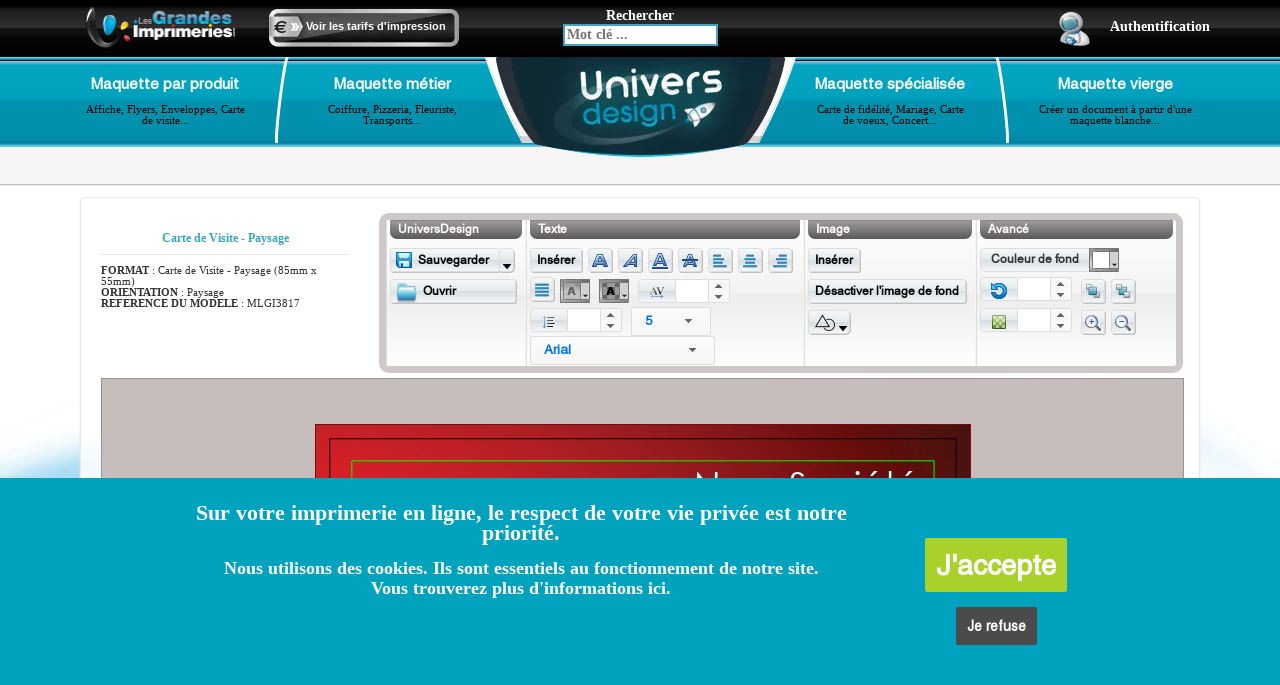

--- FILE ---
content_type: text/html; charset=UTF-8
request_url: https://www.lesgrandesimprimeries.com/gabarit/exemple-carte-de-visite-texture-compact-consistance/3817
body_size: 13048
content:
<!DOCTYPE html>
<html>
    <head>  
		<meta http-equiv="Content-Type" content="application/xhtml+xml; charset=UTF-8" />


<link href="https://i1.lesgrandesimprimeries.com/assets/img2-webp/ud/ud_context/favicon-fusee.webp" rel="icon" type="image/png" />





	<link href="https://s1.lesgrandesimprimeries.com/assets/css/styles-webp-5-1768244430.css" rel="stylesheet" type="text/css" media="all"/>




<script type="text/javascript">
	var constructHttpServer='https://www.lesgrandesimprimeries.com/';
	var constructHttpServerFull='https://www.lesgrandesimprimeries.com/imprimerie/';
</script>
		


<script type="text/javascript">
	
	var _loadingJSQueue = new Array();
	_loadingJSQueue['script'] = new Array();
	_loadingJSQueue['func'] = new Array();
	_loadingJSQueue['script_ext'] = new Array();
	_loadingJSQueue['func_ext'] = new Array();
</script>

		<title>Maquette et modèle à personnaliser MLGI3817</title>
		<meta name="description" content="Modèle à personnaliser MLGI3817 : imprimerie depliant 4 pages, carte danniversaire, invitation anniversaire, carte d'anniversaire" />
		<meta name="keywords" content="Univers Design, maquette en ligne, design, gabarit, carte de visite, flyer, enveloppe, lettre, style, création, graphique, image" />
		<meta name="viewport" content="width=device-width, initial-scale=1" />
        
                
		
    
    	
	<script type="text/javascript" src="https://s1.lesgrandesimprimeries.com/assets/js/functions-5-1768244426.js"></script>
	<link href="https://www.lesgrandesimprimeries.com/imprimerie/ud-drawing/css-font" rel="stylesheet" type="text/css" />
    

	</head>
    
    
    <body id="ud-context">
        
        <header>

            <div id="ud-search-toolsbar">

                <div class="container">

                    <div class="row">

                        <div class="col-xs-3 col-sm-4 col-lg-4">

                            <div class="col-md-6 col-xs-12">
                                <div id="logo-ud-wrapper">
                                    <div class="hidden-xs">
                                        <a href="https://www.lesgrandesimprimeries.com/"><img src="https://i1.lesgrandesimprimeries.com/assets/img2-webp/ud/ud_context/search/logo-lgi.webp" class="img-responsive" /></a>
                                    </div>
                                    <div class="hidden-sm hidden-md hidden-lg">
                                        <a href="https://www.lesgrandesimprimeries.com/"><img src="https://i1.lesgrandesimprimeries.com/assets/img2-webp/ud/ud_context/search/logo-lgi-light.webp" class="img-responsive" /></a>
                                    </div>
                                </div>
                            </div>

                            <div class="col-md-6 hidden-sm hidden-xs">
                                <div id="linkprice-wrapper">
                                    <a href="https://www.lesgrandesimprimeries.com/">Voir les tarifs d'impression</a>                            
                                </div>
                            </div>

                        </div>

                        <div class="col-xs-6 col-sm-4 col-lg-4" id="ud-search-formwrapper">
                            
                            <div id="ud-search-form">
                            
                                <span class="hidden-xs"> Rechercher </span>

                                <form action="https://www.lesgrandesimprimeries.com/imprimerie/exemple-maquette-modele-graphique-en-ligne-a-personnaliser/recherche" method="post">
                                    <div id="ud-search-header-input-keyword">
                                        <input type="text" class="my-search-header-formulaire-loupe" id="mots_cles" name="k__des_key_texte__like1" placeholder="Mot clé ..." />
                                    </div>
                                    <div id="my-search-header-input-keyword-autocompletion"></div>
                                </form> 
                                
                            </div>

                        </div>

                        <div class="col-xs-3 col-sm-4 col-lg-4" id="ud-search-espaceclientwrapper">
                            
							
								
																	<a href="https://www.lesgrandesimprimeries.com/imprimerie/maquette-en-ligne/connexion">
										<img src="https://i1.lesgrandesimprimeries.com/assets/img2-webp/ud/ud_context/search/picto-espace-client.webp" class="img-responsive" /><span class="hidden-xs">Authentification</span>
									</a>
															
                           

                        </div>

                    </div>

                </div>

            </div>

            <div id="ud-search-menu">

                <div class="container">

                    <div class="col-md-2 col-xs-3 ud-search-menu-boutton-wrapper" id="ud-search-wrapper-1">
                        
                        <div class="ud-search-menu-boutton">
                        
                            <a href="#" data-toggle="modal" data-target="#bs-modal-product">
                                <span class="ud-search-menu-title">Maquette par produit</span>
                                <br />
                                <span class="ud-search-menu-description hidden-xs hidden-sm">Affiche, Flyers, Enveloppes, Carte de visite...</span>
                            </a>
                            
                        </div>
                                
                        
                        <div class="modal fade" id="bs-modal-product" tabindex="-1" role="dialog" aria-labelledby="myModalProduct">
                            <div class="modal-dialog" role="document">
                                <div class="modal-content">
                                    <div class="modal-header">
                                      <button type="button" class="close" data-dismiss="modal" aria-label="Close"><span aria-hidden="true">&times;</span></button>
                                      <h4 class="modal-title" id="myModalLabel"> Maquette par produit</h4>
                                    </div>
                                    <div class="modal-body">                                   
                                        <ul class="searchnav-lvl2 searchnav-lvl2-format">
	<li class="searchnav-fleche-haut"><div class="fleche-haut">&nbsp;</div></li>
			<li>
			<p>
                <a href="https://www.lesgrandesimprimeries.com/modele-affiche-a-personnaliser">Affiche</a> <em>(15058)</em>
			</p>
			
			<ul class="searchnav-lvl3">
									<li>
						<span>
							<a href="https://www.lesgrandesimprimeries.com/modele-affiche-a0-84-1-x-118-9-cm-a-personnaliser">Affiche A0 - 84,1 x 118,9 cm</a> <em>(2491)</em>
						</span>
					</li>
									<li>
						<span>
							<a href="https://www.lesgrandesimprimeries.com/modele-affiche-a1-59-4-x-84-1-cm-a-personnaliser">Affiche A1 - 59,4 x 84,1 cm</a> <em>(2501)</em>
						</span>
					</li>
									<li>
						<span>
							<a href="https://www.lesgrandesimprimeries.com/modele-affiche-a2-42-x-59-4-cm-a-personnaliser">Affiche A2 - 42 x 59,4 cm</a> <em>(2506)</em>
						</span>
					</li>
									<li>
						<span>
							<a href="https://www.lesgrandesimprimeries.com/modele-affiche-a3-29-7-x-42-cm-a-personnaliser">Affiche A3 - 29,7 x 42 cm</a> <em>(2578)</em>
						</span>
					</li>
									<li>
						<span>
							<a href="https://www.lesgrandesimprimeries.com/modele-affiche-b1-70-x-100-cm-a-personnaliser">Affiche B1 - 70 x 100 cm</a> <em>(2490)</em>
						</span>
					</li>
									<li>
						<span>
							<a href="https://www.lesgrandesimprimeries.com/modele-affiche-b2-50-x-70-cm-a-personnaliser">Affiche B2 - 50 x 70 cm</a> <em>(2492)</em>
						</span>
					</li>
				
			</ul>
		</li>
			<li>
			<p>
                <a href="https://www.lesgrandesimprimeries.com/modele-carte-de-correspondance-a-personnaliser">Carte de correspondance</a> <em>(1619)</em>
			</p>
			
			<ul class="searchnav-lvl3">
									<li>
						<span>
							<a href="https://www.lesgrandesimprimeries.com/modele-carte-message-10-x-21-cm-a-personnaliser">Carte message - 10 x 21 cm</a> <em>(1619)</em>
						</span>
					</li>
				
			</ul>
		</li>
			<li>
			<p>
                <a href="https://www.lesgrandesimprimeries.com/modele-carte-de-visite-a-personnaliser">Carte de visite</a> <em>(6140)</em>
			</p>
			
			<ul class="searchnav-lvl3">
									<li>
						<span>
							<a href="https://www.lesgrandesimprimeries.com/modele-de-carte-de-visite-gratuit-a-personnaliser">Carte de Visite 8,5 x 5,5 cm</a> <em>(3157)</em>
						</span>
					</li>
									<li>
						<span>
							<a href="https://www.lesgrandesimprimeries.com/modele-carte-de-visite-double-a-personnaliser">Carte de Visite double</a> <em>(2983)</em>
						</span>
					</li>
				
			</ul>
		</li>
			<li>
			<p>
                <a href="https://www.lesgrandesimprimeries.com/modele-depliant-2-volets-4-pages-a-personnaliser-gratuitement-en-ligne">Dépliant 2 volets (4 pages)</a> <em>(14680)</em>
			</p>
			
			<ul class="searchnav-lvl3">
									<li>
						<span>
							<a href="https://www.lesgrandesimprimeries.com/modele-depliant-4-pages-a4-21-x-29-7-cm-ferme-a-personnaliser">Dépliant 4 pages A4 - 21 x 29,7 cm fermé</a> <em>(2244)</em>
						</span>
					</li>
									<li>
						<span>
							<a href="https://www.lesgrandesimprimeries.com/modele-depliant-4-pages-a5-14-8-x-21-cm-ferme-a-personnaliser">Dépliant 4 pages A5 - 14,8 x 21 cm fermé</a> <em>(2616)</em>
						</span>
					</li>
									<li>
						<span>
							<a href="https://www.lesgrandesimprimeries.com/modele-depliant-4-pages-a6-10-5-x-14-8-cm-ferme-a-personnaliser">Dépliant 4 pages A6 - 10,5 x 14,8 cm fermé</a> <em>(2694)</em>
						</span>
					</li>
									<li>
						<span>
							<a href="https://www.lesgrandesimprimeries.com/modele-depliant-4-pages-carre-12-x-12cm-ferme-a-personnaliser">Dépliant 4 pages Carré 12 x 12cm fermé</a> <em>(1840)</em>
						</span>
					</li>
									<li>
						<span>
							<a href="https://www.lesgrandesimprimeries.com/modele-depliant-4-pages-carre-14-8-x-14-8-cm-ferme-a-personnaliser">Dépliant 4 pages Carré 14,8 x 14,8 cm fermé</a> <em>(1830)</em>
						</span>
					</li>
									<li>
						<span>
							<a href="https://www.lesgrandesimprimeries.com/modele-depliant-4-pages-dl-10-x-21-cm-ferme-a-personnaliser">Dépliant 4 pages DL - 10 x 21 cm fermé</a> <em>(3456)</em>
						</span>
					</li>
				
			</ul>
		</li>
			<li>
			<p>
                <a href="https://www.lesgrandesimprimeries.com/modele-depliant-plaquette-3-volets-6-pages-a-personnaliser">Dépliant 3 volets (6 pages)</a> <em>(2704)</em>
			</p>
			
			<ul class="searchnav-lvl3">
									<li>
						<span>
							<a href="https://www.lesgrandesimprimeries.com/modele-depliant-6-pages-a4-21-x-29-7-cm-ferme-a-personnaliser">Dépliant 6 pages A4 - 21 x 29,7 cm fermé</a> <em>(0)</em>
						</span>
					</li>
									<li>
						<span>
							<a href="https://www.lesgrandesimprimeries.com/modele-depliant-6-pages-a5-14-8-x-21-cm-ferme-a-personnaliser">Dépliant 6 pages A5 - 14,8 x 21 cm fermé</a> <em>(0)</em>
						</span>
					</li>
									<li>
						<span>
							<a href="https://www.lesgrandesimprimeries.com/modele-depliant-6-pages-a6-10-5-x-14-8-cm-ferm-a-personnaliser">Dépliant 6 pages A6 - 10,5 x 14,8 cm ferm</a> <em>(0)</em>
						</span>
					</li>
									<li>
						<span>
							<a href="https://www.lesgrandesimprimeries.com/modele-depliant-6-pages-dl-10-x-21-cm-ferme-a-personnaliser">Dépliant 6p A4 ouvert pli roulé DL 10x21 cm fermé</a> <em>(2704)</em>
						</span>
					</li>
				
			</ul>
		</li>
			<li>
			<p>
                <a href="https://www.lesgrandesimprimeries.com/modele-depliant-4-volets--8-pages--a-personnaliser">Dépliant 4 volets (8 pages)</a> <em>(6324)</em>
			</p>
			
			<ul class="searchnav-lvl3">
									<li>
						<span>
							<a href="https://www.lesgrandesimprimeries.com/modele-depliant-8-pages-a5-14-8-x-21-cm-ferme-a-personnaliser">Dépliant 8 pages A5 - 14,8 x 21 cm fermé</a> <em>(2108)</em>
						</span>
					</li>
									<li>
						<span>
							<a href="https://www.lesgrandesimprimeries.com/modele-depliant-8-pages-a6-10-5-x-14-8-cm-ferme-a-personnaliser">Dépliant 8 pages A6 - 10,5 x 14,8 cm fermé</a> <em>(2108)</em>
						</span>
					</li>
									<li>
						<span>
							<a href="https://www.lesgrandesimprimeries.com/modele-depliant-8-pages-dl-10-x-21-cm-ferme-a-personnaliser">Dépliant 8 pages DL - 10 x 21 cm fermé</a> <em>(2108)</em>
						</span>
					</li>
				
			</ul>
		</li>
			<li>
			<p>
                <a href="https://www.lesgrandesimprimeries.com/modele-enveloppe-a-personnaliser">Enveloppe</a> <em>(1626)</em>
			</p>
			
			<ul class="searchnav-lvl3">
									<li>
						<span>
							<a href="https://www.lesgrandesimprimeries.com/modele-enveloppe-11-4-x-22-9-cm-a-personnaliser">Enveloppe 11,4 x 22,9 cm</a> <em>(1626)</em>
						</span>
					</li>
				
			</ul>
		</li>
			<li>
			<p>
                <a href="https://www.lesgrandesimprimeries.com/modele-flyers-a-personnaliser">Flyers</a> <em>(15337)</em>
			</p>
			
			<ul class="searchnav-lvl3">
									<li>
						<span>
							<a href="https://www.lesgrandesimprimeries.com/modele-flyer-a4-21-x-29-7cm-a-personnaliser">Flyer A4 - 21 x 29,7cm</a> <em>(2572)</em>
						</span>
					</li>
									<li>
						<span>
							<a href="https://www.lesgrandesimprimeries.com/modele-flyer-a5-14-8-x-21-cm-a-personnaliser">Flyer A5 - 14,8 x 21 cm</a> <em>(2936)</em>
						</span>
					</li>
									<li>
						<span>
							<a href="https://www.lesgrandesimprimeries.com/modele-flyer-a6-10-5-x-14-8-cm-a-personnaliser">Flyer A6 - 10,5 x 14,8 cm</a> <em>(3202)</em>
						</span>
					</li>
									<li>
						<span>
							<a href="https://www.lesgrandesimprimeries.com/modele-flyer-carre-12-ou-14-8-cm-a-personnaliser">Flyer Carré 12 ou 14,8 cm</a> <em>(3669)</em>
						</span>
					</li>
									<li>
						<span>
							<a href="https://www.lesgrandesimprimeries.com/modele-flyer-dl-10-x-21-cm-a-personnaliser">Flyer DL - 10 x 21 cm</a> <em>(2958)</em>
						</span>
					</li>
				
			</ul>
		</li>
			<li>
			<p>
                <a href="https://www.lesgrandesimprimeries.com/modele-pochettes-a-rabat-a-personnaliser">Pochette à rabat</a> <em>(5020)</em>
			</p>
			
			<ul class="searchnav-lvl3">
									<li>
						<span>
							<a href="https://www.lesgrandesimprimeries.com/modele-pochettes-a-rabat-a4-a-personnaliser">Pochettes à rabat A4</a> <em>(5020)</em>
						</span>
					</li>
				
			</ul>
		</li>
			<li>
			<p>
                <a href="https://www.lesgrandesimprimeries.com/modele-set-de-table-a-personnaliser">Set de Table</a> <em>(1133)</em>
			</p>
			
			<ul class="searchnav-lvl3">
									<li>
						<span>
							<a href="https://www.lesgrandesimprimeries.com/modele-set-de-table--a3-29-7-x-42-cm-a-personnaliser">Set de Table  A3 - 29,7 x 42 cm</a> <em>(1133)</em>
						</span>
					</li>
				
			</ul>
		</li>
			<li>
			<p>
                <a href="https://www.lesgrandesimprimeries.com/modele-tete-de-lettre-a-personnaliser">Tête de lettre</a> <em>(1599)</em>
			</p>
			
			<ul class="searchnav-lvl3">
									<li>
						<span>
							<a href="https://www.lesgrandesimprimeries.com/modele-tete-de-lettre-a4-21-x-29-7-cm-a-personnaliser">Tête de lettre A4 - 21 x 29,7 cm</a> <em>(1599)</em>
						</span>
					</li>
				
			</ul>
		</li>
	
</ul>
                                    </div>
                                    <div class="modal-footer">
                                        <button type="button" class="btn btn-default" data-dismiss="modal">Fermer</button>
                                    </div>
                                </div>
                            </div>
                        </div>            
                                    
                    </div>

                    <div class="col-md-2 col-xs-3 ud-search-menu-boutton-wrapper" id="ud-search-wrapper-2">
                        
                        <div class="hidden-sm hidden-xs" id="ud-search-menu-sep-g">
                            <img src="https://i1.lesgrandesimprimeries.com/assets/img2-webp/ud/ud_context/search/sep_gauche.webp" />
                        </div>
                        
                        <div class="ud-search-menu-boutton">

                            <a href="#"  data-toggle="modal" data-target="#bs-modal-metier">
                                <span class="ud-search-menu-title">Maquette métier</span>
                                <br />
                                <span class="ud-search-menu-description hidden-xs hidden-sm">Coiffure, Pizzeria, Fleuriste, Transports...</span>
                            </a>
                            
                        </div>
                                
                        
                        <div class="modal fade" id="bs-modal-metier" tabindex="-2" role="dialog" aria-labelledby="myModalJob">
                            <div class="modal-dialog" role="document">
                                <div class="modal-content">
                                    <div class="modal-header">
                                      <button type="button" class="close" data-dismiss="modal" aria-label="Close"><span aria-hidden="true">&times;</span></button>
                                      <h4 class="modal-title" id="myModalLabel"> Maquette métier</h4>
                                    </div>
                                    <div class="modal-body">                       
                                        <ul class="searchnav-lvl2 searchnav-lvl2-metier">
	<li class="searchnav-fleche-haut"><div class="fleche-haut">&nbsp;</div></li>
			<li>
			<p>
                <a href="https://www.lesgrandesimprimeries.com/modele-maquette-pour-tous-metiers-a-personnaliser">- Maquette pour tous métiers -</a> <em>(51763)</em>
			</p>
			
					</li>
			<li>
			<p>
                <a href="https://www.lesgrandesimprimeries.com/modele-agence-de-recrutement-a-personnaliser">Agence de recrutement</a> <em>(134)</em>
			</p>
			
							<ul class="searchnav-lvl3">
											<li>
							<span>
                                <a href="https://www.lesgrandesimprimeries.com/modele-agence-de-placement-a-personnaliser">Agence de placement </a> <em>(46)</em>
							</span>
						</li>
					
				</ul>
					</li>
			<li>
			<p>
                <a href="https://www.lesgrandesimprimeries.com/modele-pour-commerce-alimentation-a-personnaliser">Alimentation : Autre</a> <em>(1379)</em>
			</p>
			
							<ul class="searchnav-lvl3">
											<li>
							<span>
                                <a href="https://www.lesgrandesimprimeries.com/modele-fromagerie-a-personnaliser">Fromagerie</a> <em>(79)</em>
							</span>
						</li>
											<li>
							<span>
                                <a href="https://www.lesgrandesimprimeries.com/modele-fruit-et-legume-a-personnaliser">Fruit & Légume</a> <em>(1)</em>
							</span>
						</li>
											<li>
							<span>
                                <a href="https://www.lesgrandesimprimeries.com/modele-poisson-et-crustace-a-personnaliser">Poisson & Crustacé</a> <em>(178)</em>
							</span>
						</li>
											<li>
							<span>
                                <a href="https://www.lesgrandesimprimeries.com/modele-poissonnerie-a-personnaliser">Poissonnerie</a> <em>(90)</em>
							</span>
						</li>
											<li>
							<span>
                                <a href="https://www.lesgrandesimprimeries.com/modele-traiteur-et-commerce-dalimentation-a-personnaliser">Traiteur & Commerce d'Alimentation</a> <em>(919)</em>
							</span>
						</li>
					
				</ul>
					</li>
			<li>
			<p>
                <a href="https://www.lesgrandesimprimeries.com/modele-boulangerie-patisserie-a-personnaliser">Alimentation : Boulangerie & patisserie</a> <em>(787)</em>
			</p>
			
							<ul class="searchnav-lvl3">
											<li>
							<span>
                                <a href="https://www.lesgrandesimprimeries.com/modele-boulangerie-et-patisserie-a-personnaliser">Boulangerie</a> <em>(665)</em>
							</span>
						</li>
											<li>
							<span>
                                <a href="https://www.lesgrandesimprimeries.com/modele-patisserie-a-personnaliser">Pâtisserie</a> <em>(607)</em>
							</span>
						</li>
					
				</ul>
					</li>
			<li>
			<p>
                <a href="https://www.lesgrandesimprimeries.com/modele-animaux-a-personnaliser">Animaux</a> <em>(1164)</em>
			</p>
			
							<ul class="searchnav-lvl3">
											<li>
							<span>
                                <a href="https://www.lesgrandesimprimeries.com/modele-animal-a-personnaliser">Animal</a> <em>(1161)</em>
							</span>
						</li>
											<li>
							<span>
                                <a href="https://www.lesgrandesimprimeries.com/modele-veterinaire-a-personnaliser">Vétérinaire</a> <em>(226)</em>
							</span>
						</li>
					
				</ul>
					</li>
			<li>
			<p>
                <a href="https://www.lesgrandesimprimeries.com/modele-arts-et-loisirs-a-personnaliser">Arts & Loisirs</a> <em>(1363)</em>
			</p>
			
							<ul class="searchnav-lvl3">
											<li>
							<span>
                                <a href="https://www.lesgrandesimprimeries.com/modele-camping-a-personnaliser">camping</a> <em>(4)</em>
							</span>
						</li>
											<li>
							<span>
                                <a href="https://www.lesgrandesimprimeries.com/modele-graphisme-a-personnaliser">Graphisme</a> <em>(207)</em>
							</span>
						</li>
											<li>
							<span>
                                <a href="https://www.lesgrandesimprimeries.com/modele-loisirs-a-personnaliser">Loisirs</a> <em>(87)</em>
							</span>
						</li>
											<li>
							<span>
                                <a href="https://www.lesgrandesimprimeries.com/modele-musee-a-personnaliser">Musée</a> <em>(11)</em>
							</span>
						</li>
											<li>
							<span>
                                <a href="https://www.lesgrandesimprimeries.com/modele-musique-a-personnaliser">Musique</a> <em>(931)</em>
							</span>
						</li>
											<li>
							<span>
                                <a href="https://www.lesgrandesimprimeries.com/modele-peinture-a-personnaliser">Peinture</a> <em>(63)</em>
							</span>
						</li>
											<li>
							<span>
                                <a href="https://www.lesgrandesimprimeries.com/modele-photographie-a-personnaliser">Photographie</a> <em>(45)</em>
							</span>
						</li>
											<li>
							<span>
                                <a href="https://www.lesgrandesimprimeries.com/modele-reception-et-animation-a-personnaliser">Réception & Animation</a> <em>(56)</em>
							</span>
						</li>
											<li>
							<span>
                                <a href="https://www.lesgrandesimprimeries.com/modele-sculpture-a-personnaliser">Sculpture</a> <em>(11)</em>
							</span>
						</li>
					
				</ul>
					</li>
			<li>
			<p>
                <a href="https://www.lesgrandesimprimeries.com/modele-beaute-et-detente-a-personnaliser">Beauté & Détente</a> <em>(2447)</em>
			</p>
			
							<ul class="searchnav-lvl3">
											<li>
							<span>
                                <a href="https://www.lesgrandesimprimeries.com/modele-centre-esthetique-a-personnaliser">centre esthétique </a> <em>(669)</em>
							</span>
						</li>
											<li>
							<span>
                                <a href="https://www.lesgrandesimprimeries.com/modele-cosmetique-a-personnaliser">Cosmétique</a> <em>(1156)</em>
							</span>
						</li>
											<li>
							<span>
                                <a href="https://www.lesgrandesimprimeries.com/modele-conseils-beaute-a-personnaliser">Institut de Beauté</a> <em>(2324)</em>
							</span>
						</li>
											<li>
							<span>
                                <a href="https://www.lesgrandesimprimeries.com/modele-massage-a-personnaliser">Masseur / Massage</a> <em>(49)</em>
							</span>
						</li>
											<li>
							<span>
                                <a href="https://www.lesgrandesimprimeries.com/modele-onglerie-a-personnaliser">onglerie</a> <em>(366)</em>
							</span>
						</li>
											<li>
							<span>
                                <a href="https://www.lesgrandesimprimeries.com/modele-maquette-coiffeur-salon-de-coiffure-a-personnaliser">Salon de Coiffure</a> <em>(2025)</em>
							</span>
						</li>
											<li>
							<span>
                                <a href="https://www.lesgrandesimprimeries.com/modele-soins-a-personnaliser">Soins</a> <em>(2285)</em>
							</span>
						</li>
											<li>
							<span>
                                <a href="https://www.lesgrandesimprimeries.com/modele-spa-et-thalasso-a-personnaliser">Spa & Thalasso</a> <em>(53)</em>
							</span>
						</li>
					
				</ul>
					</li>
			<li>
			<p>
                <a href="https://www.lesgrandesimprimeries.com/modele-carte-danniversaire-invitation-anniversaire-a-personnaliser">Carte d'anniversaire Invitation anniversaire</a> <em>(39)</em>
			</p>
			
					</li>
			<li>
			<p>
                <a href="https://www.lesgrandesimprimeries.com/modele-commerces-et-producteur-et-fabriquant-a-personnaliser">Commerces & Producteur & Fabriquant</a> <em>(1716)</em>
			</p>
			
							<ul class="searchnav-lvl3">
											<li>
							<span>
                                <a href="https://www.lesgrandesimprimeries.com/modele-bijouterie-a-personnaliser">Bijouterie</a> <em>(312)</em>
							</span>
						</li>
											<li>
							<span>
                                <a href="https://www.lesgrandesimprimeries.com/modele-fleuriste-et-jardinage-a-personnaliser">Fleuriste & Jardinage</a> <em>(855)</em>
							</span>
						</li>
											<li>
							<span>
                                <a href="https://www.lesgrandesimprimeries.com/modele-site-e-commerce-a-personnaliser">Site e-commerce</a> <em>(11)</em>
							</span>
						</li>
											<li>
							<span>
                                <a href="https://www.lesgrandesimprimeries.com/modele-vente-de-chaussures-a-personnaliser">Vente de chaussures</a> <em>(28)</em>
							</span>
						</li>
											<li>
							<span>
                                <a href="https://www.lesgrandesimprimeries.com/modele-vetements-et-accessoires-a-personnaliser">Vêtements & Accessoires</a> <em>(300)</em>
							</span>
						</li>
											<li>
							<span>
                                <a href="https://www.lesgrandesimprimeries.com/modele-vin-commerce-et-producteur-a-personnaliser">Vin Commerce et Producteur</a> <em>(296)</em>
							</span>
						</li>
					
				</ul>
					</li>
			<li>
			<p>
                <a href="https://www.lesgrandesimprimeries.com/modele-construction-et-renovation-a-personnaliser">Construction & Rénovation</a> <em>(1620)</em>
			</p>
			
							<ul class="searchnav-lvl3">
											<li>
							<span>
                                <a href="https://www.lesgrandesimprimeries.com/modele-amenagement-exterieur-a-personnaliser">Aménagement extérieur</a> <em>(4)</em>
							</span>
						</li>
											<li>
							<span>
                                <a href="https://www.lesgrandesimprimeries.com/modele-btp-a-personnaliser">BTP</a> <em>(23)</em>
							</span>
						</li>
											<li>
							<span>
                                <a href="https://www.lesgrandesimprimeries.com/modele-climatisation-et-chauffage-a-personnaliser">Climatisation & Chauffage</a> <em>(10)</em>
							</span>
						</li>
											<li>
							<span>
                                <a href="https://www.lesgrandesimprimeries.com/modele-construction-a-personnaliser">Construction</a> <em>(198)</em>
							</span>
						</li>
											<li>
							<span>
                                <a href="https://www.lesgrandesimprimeries.com/modele-energies-renouvelables-a-personnaliser">Energies renouvelables</a> <em>(18)</em>
							</span>
						</li>
											<li>
							<span>
                                <a href="https://www.lesgrandesimprimeries.com/modele-espaces-verts-a-personnaliser">Espaces verts</a> <em>(1010)</em>
							</span>
						</li>
											<li>
							<span>
                                <a href="https://www.lesgrandesimprimeries.com/modele-maconnerie-a-personnaliser">Maçonnerie</a> <em>(11)</em>
							</span>
						</li>
											<li>
							<span>
                                <a href="https://www.lesgrandesimprimeries.com/modele-menuiserie-a-personnaliser">Menuiserie</a> <em>(10)</em>
							</span>
						</li>
											<li>
							<span>
                                <a href="https://www.lesgrandesimprimeries.com/modele-peinture-en-batiment-a-personnaliser">Peinture en bâtiment</a> <em>(11)</em>
							</span>
						</li>
											<li>
							<span>
                                <a href="https://www.lesgrandesimprimeries.com/modele-plomberie-a-personnaliser">Plomberie</a> <em>(538)</em>
							</span>
						</li>
											<li>
							<span>
                                <a href="https://www.lesgrandesimprimeries.com/modele-sols-a-personnaliser">Sols</a> <em>(49)</em>
							</span>
						</li>
					
				</ul>
					</li>
			<li>
			<p>
                <a href="https://www.lesgrandesimprimeries.com/modele-evenementiel-a-personnaliser">Evènementiel</a> <em>(591)</em>
			</p>
			
					</li>
			<li>
			<p>
                <a href="https://www.lesgrandesimprimeries.com/modele-finance-a-personnaliser">Finance</a> <em>(5)</em>
			</p>
			
							<ul class="searchnav-lvl3">
											<li>
							<span>
                                <a href="https://www.lesgrandesimprimeries.com/modele-assurances-a-personnaliser">Assurances</a> <em>(5)</em>
							</span>
						</li>
											<li>
							<span>
                                <a href="https://www.lesgrandesimprimeries.com/modele-comptabilite-a-personnaliser">Comptabilité</a> <em>(5)</em>
							</span>
						</li>
											<li>
							<span>
                                <a href="https://www.lesgrandesimprimeries.com/modele-conseil-financier-a-personnaliser">Conseil financier</a> <em>(5)</em>
							</span>
						</li>
											<li>
							<span>
                                <a href="https://www.lesgrandesimprimeries.com/modele-credits-a-personnaliser">Crédits</a> <em>(5)</em>
							</span>
						</li>
					
				</ul>
					</li>
			<li>
			<p>
                <a href="https://www.lesgrandesimprimeries.com/modele-garage-a-personnaliser">Garage</a> <em>(264)</em>
			</p>
			
					</li>
			<li>
			<p>
                <a href="https://www.lesgrandesimprimeries.com/modele-immobilier-a-personnaliser">Immobilier</a> <em>(316)</em>
			</p>
			
							<ul class="searchnav-lvl3">
											<li>
							<span>
                                <a href="https://www.lesgrandesimprimeries.com/modele-agence-immobiliere-a-personnaliser">Agence immobilière</a> <em>(264)</em>
							</span>
						</li>
					
				</ul>
					</li>
			<li>
			<p>
                <a href="https://www.lesgrandesimprimeries.com/modele-informatique-a-personnaliser">Informatique</a> <em>(21849)</em>
			</p>
			
							<ul class="searchnav-lvl3">
											<li>
							<span>
                                <a href="https://www.lesgrandesimprimeries.com/modele-assistance-technique-a-personnaliser">Assistance technique</a> <em>(52)</em>
							</span>
						</li>
											<li>
							<span>
                                <a href="https://www.lesgrandesimprimeries.com/modele-reseaux-a-personnaliser">Réseaux</a> <em>(464)</em>
							</span>
						</li>
											<li>
							<span>
                                <a href="https://www.lesgrandesimprimeries.com/modele-telephonie-a-personnaliser">Téléphonie</a> <em>(256)</em>
							</span>
						</li>
											<li>
							<span>
                                <a href="https://www.lesgrandesimprimeries.com/modele-web-design-a-personnaliser">Web Design</a> <em>(21231)</em>
							</span>
						</li>
					
				</ul>
					</li>
			<li>
			<p>
                <a href="https://www.lesgrandesimprimeries.com/modele-justice-et-securite-a-personnaliser">Justice & Sécurité</a> <em>(34)</em>
			</p>
			
							<ul class="searchnav-lvl3">
											<li>
							<span>
                                <a href="https://www.lesgrandesimprimeries.com/modele-avocat-a-personnaliser">Avocat</a> <em>(23)</em>
							</span>
						</li>
											<li>
							<span>
                                <a href="https://www.lesgrandesimprimeries.com/modele-notaire-a-personnaliser">Notaire</a> <em>(23)</em>
							</span>
						</li>
											<li>
							<span>
                                <a href="https://www.lesgrandesimprimeries.com/modele-securite-a-personnaliser">Sécurité</a> <em>(11)</em>
							</span>
						</li>
					
				</ul>
					</li>
			<li>
			<p>
                <a href="https://www.lesgrandesimprimeries.com/modele-maison-a-personnaliser">Maison</a> <em>(88)</em>
			</p>
			
							<ul class="searchnav-lvl3">
											<li>
							<span>
                                <a href="https://www.lesgrandesimprimeries.com/modele-electricien-a-personnaliser">Electricien</a> <em>(4)</em>
							</span>
						</li>
											<li>
							<span>
                                <a href="https://www.lesgrandesimprimeries.com/modele-peinture-et-papier-peint-a-personnaliser">Peinture & Papier peint</a> <em>(11)</em>
							</span>
						</li>
					
				</ul>
					</li>
			<li>
			<p>
                <a href="https://www.lesgrandesimprimeries.com/modele-naissance-et-heureux-evenements-et-mariage-a-personnaliser">Naissance & Heureux évènements et Mariage</a> <em>(4429)</em>
			</p>
			
					</li>
			<li>
			<p>
                <a href="https://www.lesgrandesimprimeries.com/modele-nature-a-personnaliser">Nature</a> <em>(5584)</em>
			</p>
			
							<ul class="searchnav-lvl3">
											<li>
							<span>
                                <a href="https://www.lesgrandesimprimeries.com/modele-agriculture-a-personnaliser">Agriculture</a> <em>(184)</em>
							</span>
						</li>
											<li>
							<span>
                                <a href="https://www.lesgrandesimprimeries.com/modele-paysage-a-personnaliser">Paysage</a> <em>(676)</em>
							</span>
						</li>
					
				</ul>
					</li>
			<li>
			<p>
                <a href="https://www.lesgrandesimprimeries.com/modele-restauration-et-boisson-a-personnaliser">Restaurant & Café</a> <em>(3619)</em>
			</p>
			
							<ul class="searchnav-lvl3">
											<li>
							<span>
                                <a href="https://www.lesgrandesimprimeries.com/modele-bar-et-cafe-et-pub-a-personnaliser">Bar & Café & Pub</a> <em>(760)</em>
							</span>
						</li>
											<li>
							<span>
                                <a href="https://www.lesgrandesimprimeries.com/modele-creperie-et-glacier-a-personnaliser">Crêperie & Glacier</a> <em>(25)</em>
							</span>
						</li>
											<li>
							<span>
                                <a href="https://www.lesgrandesimprimeries.com/modele-discotheque-et-night-club-a-personnaliser">Discothèque et Night Club</a> <em>(660)</em>
							</span>
						</li>
											<li>
							<span>
                                <a href="https://www.lesgrandesimprimeries.com/modele-metiers-de-la-cuisine-a-personnaliser">Métiers de la cuisine</a> <em>(943)</em>
							</span>
						</li>
											<li>
							<span>
                                <a href="https://www.lesgrandesimprimeries.com/modele-pizzeria-et-restaurant-italien-a-personnaliser">Pizzeria & Restaurant Italien</a> <em>(759)</em>
							</span>
						</li>
											<li>
							<span>
                                <a href="https://www.lesgrandesimprimeries.com/modele-restaurants-francais-a-personnaliser">Restaurant</a> <em>(1564)</em>
							</span>
						</li>
											<li>
							<span>
                                <a href="https://www.lesgrandesimprimeries.com/modele-restaurant-du-monde-a-personnaliser">Restaurant du Monde</a> <em>(1418)</em>
							</span>
						</li>
											<li>
							<span>
                                <a href="https://www.lesgrandesimprimeries.com/modele-sandwicherie-et-fast-food-a-personnaliser">Sandwicherie & Fast-food</a> <em>(279)</em>
							</span>
						</li>
					
				</ul>
					</li>
			<li>
			<p>
                <a href="https://www.lesgrandesimprimeries.com/modele-sante-a-personnaliser">Santé</a> <em>(2128)</em>
			</p>
			
							<ul class="searchnav-lvl3">
											<li>
							<span>
                                <a href="https://www.lesgrandesimprimeries.com/modele-chirurgien-a-personnaliser">Chirurgien</a> <em>(218)</em>
							</span>
						</li>
											<li>
							<span>
                                <a href="https://www.lesgrandesimprimeries.com/modele-dentiste-a-personnaliser">Dentiste</a> <em>(605)</em>
							</span>
						</li>
											<li>
							<span>
                                <a href="https://www.lesgrandesimprimeries.com/modele-infirmier-infirmiere-a-personnaliser">Infirmier / Infirmière</a> <em>(679)</em>
							</span>
						</li>
											<li>
							<span>
                                <a href="https://www.lesgrandesimprimeries.com/modele-kinesitherapeute-a-personnaliser">Kinésithérapeute</a> <em>(23)</em>
							</span>
						</li>
											<li>
							<span>
                                <a href="https://www.lesgrandesimprimeries.com/modele-materiel-de-sante-a-personnaliser">Matériel de santé</a> <em>(438)</em>
							</span>
						</li>
											<li>
							<span>
                                <a href="https://www.lesgrandesimprimeries.com/modele-medecin-a-personnaliser">Médecin</a> <em>(1370)</em>
							</span>
						</li>
											<li>
							<span>
                                <a href="https://www.lesgrandesimprimeries.com/modele-medecine-douce-a-personnaliser">Médecine douce</a> <em>(47)</em>
							</span>
						</li>
											<li>
							<span>
                                <a href="https://www.lesgrandesimprimeries.com/modele-metiers-de-la-sante-a-personnaliser">Métiers de la santé</a> <em>(943)</em>
							</span>
						</li>
											<li>
							<span>
                                <a href="https://www.lesgrandesimprimeries.com/modele-opticien-a-personnaliser">Opticien</a> <em>(39)</em>
							</span>
						</li>
											<li>
							<span>
                                <a href="https://www.lesgrandesimprimeries.com/modele-ostheopathe-a-personnaliser">osthéopathe</a> <em>(24)</em>
							</span>
						</li>
											<li>
							<span>
                                <a href="https://www.lesgrandesimprimeries.com/modele-pharmacie-a-personnaliser">Pharmacie</a> <em>(42)</em>
							</span>
						</li>
					
				</ul>
					</li>
			<li>
			<p>
                <a href="https://www.lesgrandesimprimeries.com/modele-sports-a-personnaliser">Sports</a> <em>(996)</em>
			</p>
			
							<ul class="searchnav-lvl3">
											<li>
							<span>
                                <a href="https://www.lesgrandesimprimeries.com/modele-canoe-kayak-rafting-a-personnaliser">Canoe-kayak/ rafting</a> <em>(44)</em>
							</span>
						</li>
											<li>
							<span>
                                <a href="https://www.lesgrandesimprimeries.com/modele-chasse-et-peche-a-personnaliser">Chasse & Pêche</a> <em>(400)</em>
							</span>
						</li>
											<li>
							<span>
                                <a href="https://www.lesgrandesimprimeries.com/modele-danse-a-personnaliser">Danse</a> <em>(8)</em>
							</span>
						</li>
											<li>
							<span>
                                <a href="https://www.lesgrandesimprimeries.com/modele-plongee-a-personnaliser">Plongée </a> <em>(643)</em>
							</span>
						</li>
											<li>
							<span>
                                <a href="https://www.lesgrandesimprimeries.com/modele-sport-a-personnaliser">Sport</a> <em>(189)</em>
							</span>
						</li>
											<li>
							<span>
                                <a href="https://www.lesgrandesimprimeries.com/modele-tennis-a-personnaliser">Tennis</a> <em>(3)</em>
							</span>
						</li>
					
				</ul>
					</li>
			<li>
			<p>
                <a href="https://www.lesgrandesimprimeries.com/modele-transports-a-personnaliser">Transports</a> <em>(49)</em>
			</p>
			
							<ul class="searchnav-lvl3">
											<li>
							<span>
                                <a href="https://www.lesgrandesimprimeries.com/modele-avion-a-personnaliser">Avion</a> <em>(33)</em>
							</span>
						</li>
											<li>
							<span>
                                <a href="https://www.lesgrandesimprimeries.com/modele-voiture-a-personnaliser">Voiture</a> <em>(16)</em>
							</span>
						</li>
					
				</ul>
					</li>
			<li>
			<p>
                <a href="https://www.lesgrandesimprimeries.com/modele-voyages-a-personnaliser">Voyages</a> <em>(929)</em>
			</p>
			
							<ul class="searchnav-lvl3">
											<li>
							<span>
                                <a href="https://www.lesgrandesimprimeries.com/modele-sejours-a-personnaliser">Séjours</a> <em>(516)</em>
							</span>
						</li>
											<li>
							<span>
                                <a href="https://www.lesgrandesimprimeries.com/modele-tourisme-a-personnaliser">Tourisme </a> <em>(693)</em>
							</span>
						</li>
											<li>
							<span>
                                <a href="https://www.lesgrandesimprimeries.com/modele-visites-a-personnaliser">Visites</a> <em>(67)</em>
							</span>
						</li>
											<li>
							<span>
                                <a href="https://www.lesgrandesimprimeries.com/modele-voyagistes-a-personnaliser">Voyagistes</a> <em>(300)</em>
							</span>
						</li>
					
				</ul>
					</li>
	
	<li>
		<p>
			<a href="https://www.lesgrandesimprimeries.com/modele-maquette-pour-tous-metiers-a-personnaliser">Votre domaine ou métier n'est pas présent ?<br />Découvrez nos superbes maquettes By UniversDesign</a>
		</p>
	</li>
</ul>
                                    </div>
                                    <div class="modal-footer">
                                        <button type="button" class="btn btn-default" data-dismiss="modal">Fermer</button>
                                    </div>
                                </div>
                            </div>
                        </div>            
                        
                    </div>

                    <div class="col-md-4 hidden-sm hidden-xs" id="ud-search-menu-logo-wrapper">
                        <a href="https://www.lesgrandesimprimeries.com/imprimerie/exemple-maquette-modele-graphique-en-ligne-a-personnaliser/recherche"><img src="https://i1.lesgrandesimprimeries.com/assets/img2-webp/ud/ud_context/search/logo-ud.webp" /></a>
                    </div>

                    <div class="col-md-2 col-xs-3 ud-search-menu-boutton-wrapper" id="ud-search-wrapper-3">
                    
                        <div class="ud-search-menu-boutton">
                        
                            <a href="#" data-toggle="modal" data-target="#bs-modal-even">
                                <span class="ud-search-menu-title">Maquette spécialisée</span>
                                <br />
                                <span class="ud-search-menu-description hidden-xs hidden-sm">Carte de fidélité, Mariage, Carte de voeux, Concert...</span>
                            </a>

                        </div>
                        
                        <div class="hidden-sm hidden-xs" id="ud-search-menu-sep-d">
                            <img src="https://i1.lesgrandesimprimeries.com/assets/img2-webp/ud/ud_context/search/sep_droit.webp" />
                        </div>
                        
                        
                        <div class="modal fade" id="bs-modal-even" tabindex="-3" role="dialog" aria-labelledby="myModalEven">
                            <div class="modal-dialog modal-md" role="document">
                                <div class="modal-content">
                                    <div class="modal-header">
                                      <button type="button" class="close" data-dismiss="modal" aria-label="Close"><span aria-hidden="true">&times;</span></button>
                                      <h4 class="modal-title" id="myModalLabel"> Maquette spécialisée</h4>
                                    </div>
                                    <div class="modal-body">                       
                                       <ul class="searchnav-lvl2 searchnav-lvl2-communication">
	<li class="searchnav-fleche-haut"><div class="fleche-haut">&nbsp;</div></li>
			<li>
			<p>
                <a href="https://www.lesgrandesimprimeries.com/modele-calendrier-bancaire-a-personnaliser">Calendrier Bancaire</a> <em>(12)</em>
			</p>
		</li>
			<li>
			<p>
                <a href="https://www.lesgrandesimprimeries.com/modele-carte-commerciale-de-fidelite-a-personnaliser">Carte commerciale de fidélité</a> <em>(3499)</em>
			</p>
		</li>
			<li>
			<p>
                <a href="https://www.lesgrandesimprimeries.com/modele-carte-d-invitation-pour-anniversaire-a-personnaliser">Carte d'invitation pour anniversaire</a> <em>(77)</em>
			</p>
		</li>
			<li>
			<p>
                <a href="https://www.lesgrandesimprimeries.com/modele-carte-de-rendez-vous-et-prochaine-visite-a-personnaliser">Carte de rendez vous & prochaine visite</a> <em>(65)</em>
			</p>
		</li>
			<li>
			<p>
                <a href="https://www.lesgrandesimprimeries.com/modele-carte-de-voeux-a-personnaliser">Carte de voeux</a> <em>(13)</em>
			</p>
		</li>
			<li>
			<p>
                <a href="https://www.lesgrandesimprimeries.com/modele-concert-et-soiree-a-personnaliser">Concert et Soirée</a> <em>(1749)</em>
			</p>
		</li>
			<li>
			<p>
                <a href="https://www.lesgrandesimprimeries.com/modele-faire-part-de-mariage-a-personnaliser">Faire Part de Mariage</a> <em>(3020)</em>
			</p>
		</li>
			<li>
			<p>
                <a href="https://www.lesgrandesimprimeries.com/modele-faire-part-de-naissance-a-personnaliser">Faire Part de naissance</a> <em>(1552)</em>
			</p>
		</li>
			<li>
			<p>
                <a href="https://www.lesgrandesimprimeries.com/modele-menu-a-personnaliser">Menu</a> <em>(1261)</em>
			</p>
		</li>
			<li>
			<p>
                <a href="https://www.lesgrandesimprimeries.com/modele-salon-a-personnaliser">Salon</a> <em>(43)</em>
			</p>
		</li>
	
</ul>
                                    </div>
                                    <div class="modal-footer">
                                        <button type="button" class="btn btn-default" data-dismiss="modal">Fermer</button>
                                    </div>
                                </div>
                            </div>
                        </div>       
                        
                    </div>

                    <div class="col-md-2 col-xs-3 ud-search-menu-boutton-wrapper" id="ud-search-wrapper-4">
                        
                        <div class="ud-search-menu-boutton">
                        
                            <a href="https://www.lesgrandesimprimeries.com/imprimerie/maquette-en-ligne/maquette-creation">
                                <span class="ud-search-menu-title">Maquette vierge</span>
                                <br />
                                <span class="ud-search-menu-description hidden-xs hidden-sm">Créer un document à partir d'une maquette blanche...</span>
                            </a>

                        </div>
                        
                    </div>

                </div>

            </div>
                    
            <div id="ud-search-nav">

                

            </div>

        </header>
        
        <div id="body-wrapper">
            
			<div class="container">
					
					

					
					<div id="zoneMessage">
						
													
					</div>
					
					
			    	<div class="my-design-main">
		<div class="my-search-resultat-recherche-master">
			
							<div id="ud-drawing-master-wrapper">
                    <div id="ud-drawing-area">
                        
                        <div class="ud-fast-devis-wrapper">
                            <a href="javascript:void(0);" id="ud-fast-devis">
                                <img src="https://i1.lesgrandesimprimeries.com/assets/img2-webp/ud/ud_drawing/ask-devis.webp" alt="Demande de devis" class="img-responsive" height="850" width="228" />
                            </a>
                        </div>
                        
                        <noscript><h1 id="js_notice">Vous devez activer JavaScript dans votre navigateur pour pouvoir utiliser UniversDesign</h1></noscript>
						                        


<div id="ud-drawing">
    
    <div class="row">
    
        <div id="ud-drawing-param" class="hidden-md hidden-sm hidden-xs col-md-3">
            <div id="ud-drawing-param-header">
                <div class="my-search-element-miniature-gabarit-format">Carte de Visite - Paysage</div>
                <div class="my-design-resultat-recherche-principal-texte-description">
                    <span class="my-design-resultat-recherche-principal-texte-description-type">FORMAT</span> : Carte de Visite - Paysage (85mm x 55mm)<br />
                    <span class="my-design-resultat-recherche-principal-texte-description-type">ORIENTATION</span> : Paysage<br />
                                            <span class="my-design-resultat-recherche-principal-texte-description-type">REFERENCE DU MODELE</span> : MLGI3817<br />
                                    </div>
            </div>

            
    

        </div>

        <div class="col-md-9">

            <div id="ud-drawing-palette">
                <div class="ud-drawing-palette-master-wrapper" id="ud-drawing-palette-part1">
                    <h6>UniversDesign</h6>
                    <div class="ud-drawing-palette-line ud-drawing-palette-line-mdlg">
                                                    <div class="ud-drawing-pagination-wrapper-fct">
                                <a href="javascript:void(0);" class="ud-drawing-palette-btn-complex" id="ud-drawing-btn-save">
                                    <img src="https://i1.lesgrandesimprimeries.com/assets/img2-webp/ud/ud_drawing/p/save.webp" alt="Sauvegarder" />
                                    <span class="hidden-sm hidden-xs">Sauvegarder</span>
                                </a>
                            </div>
                            <div class="ud-drawing-pagination-wrapper-fct">
                                <span class="ud-drawing-palette-launchsubitem-wrapper">
                                    <a class="ud-drawing-palette-launchsubitem">
                                        <img src="https://i1.lesgrandesimprimeries.com/assets/img2-webp/ud/ud_drawing/p/icon-arrow-down-b-16.webp" alt="&ShortDownArrow;" />
                                    </a>
                                    <ul>
                                        <li><a href="javascript:void(0);" id="ud-drawing-btn-sub-save">Sauvegarder</a></li>
                                        <li><a href="javascript:void(0);" id="ud-drawing-btn-sub-saveas">Sauvegarder sous..</a></li>
                                    </ul>
                                </span>
                            </div>
                                            </div>


                    
                        <div class="ud-drawing-palette-line ud-drawing-palette-line-mdlg">
                            <div class="ud-drawing-pagination-wrapper-fct">
                                <a href="javascript:void(0);" class="ud-drawing-palette-btn" id="ud-drawing-btn-sub-open">
                                    <img src="https://i1.lesgrandesimprimeries.com/assets/img2-webp/ud/ud_drawing/pic-ouvrir.webp" alt="" />
                                    <span class="hidden-sm hidden-xs">Ouvrir</span>
                                </a>
                            </div>
                        </div>

                        <div class="ud-drawing-palette-master-wrapper hidden-lg hidden-md" id="ud-drawing-palette-part1-5">
                            <h6>Image</h6>
                                <div class="ud-drawing-palette-line">
                                    <div class="ud-drawing-pagination-wrapper-fct">
                                        <a href="javascript:void(0);" class="ud-drawing-palette-btn" id="ud-drawing-add-img-logo">
                                            <span>Insérer</span>
                                        </a>
                                    </div>
                                </div>
                                <div class="ud-drawing-palette-line">
                                    <div class="ud-drawing-pagination-wrapper-fct">    
                                        <a href="javascript:void(0);" class="ud-drawing-palette-btn" id="designer-drawing-palette-tools-no-bg-img" title="Désactiver l'image de fond <br /><em>(Image de nos modèles par défaut)</em>">
                                            <span>Désactiver l'image de fond</span>
                                        </a>
                                    </div>
                                </div>
                        </div>


                    
                </div>
                <div class="ud-drawing-palette-master-wrapper" id="ud-drawing-palette-part2">
                    <h6>Texte</h6>
                    <div class="ud-drawing-palette-line">
                        <div class="ud-drawing-pagination-wrapper-fct">
                            <a href="javascript:void(0);" class="ud-drawing-palette-btn" id="ud-drawing-palette-tools-txt-add" title="Ajouter un bloc texte">
                                <span>Insérer</span>
                            </a>
                        </div>
                        <div class="ud-drawing-pagination-wrapper-fct">
                            <a class="ud-drawing-palette-icones" id="ud-drawing-palette-tools-txt-to_bold">
                                <img src="https://i1.lesgrandesimprimeries.com/assets/img2-webp/ud/ud_drawing/p/text-bold.webp" alt="Gras" />
                            </a>
                        </div>
                        <div class="ud-drawing-pagination-wrapper-fct">
                            <a class="ud-drawing-palette-icones" id="ud-drawing-palette-tools-txt-to_italic">
                                <img src="https://i1.lesgrandesimprimeries.com/assets/img2-webp/ud/ud_drawing/p/text-italic.webp" alt="Italique" />
                            </a>
                        </div>
                        <div class="ud-drawing-pagination-wrapper-fct">
                            <a class="ud-drawing-palette-icones" id="ud-drawing-palette-tools-txt-to_underline">
                                <img src="https://i1.lesgrandesimprimeries.com/assets/img2-webp/ud/ud_drawing/p/text-underline.webp" alt="Souligné" />
                            </a>
                        </div>
                        <div class="ud-drawing-pagination-wrapper-fct">
                            <a class="ud-drawing-palette-icones" id="ud-drawing-palette-tools-txt-to_stroke">
                                <img src="https://i1.lesgrandesimprimeries.com/assets/img2-webp/ud/ud_drawing/p/text-strike.webp" alt="Barré" />
                            </a>
                        </div>
                        <div class="ud-drawing-pagination-wrapper-fct">
                            <a class="ud-drawing-palette-icones" id="ud-drawing-palette-tools-txt-to_left">
                                <img src="https://i1.lesgrandesimprimeries.com/assets/img2-webp/ud/ud_drawing/p/align-left.webp" alt="Aligné à gauche" />
                            </a>
                        </div>
                        <div class="ud-drawing-pagination-wrapper-fct">
                            <a class="ud-drawing-palette-icones" id="ud-drawing-palette-tools-txt-to_center">
                                <img src="https://i1.lesgrandesimprimeries.com/assets/img2-webp/ud/ud_drawing/p/align-center.webp" alt="Centré" />
                            </a>
                        </div>
                        <div class="ud-drawing-pagination-wrapper-fct">
                            <a class="ud-drawing-palette-icones" id="ud-drawing-palette-tools-txt-to_right">
                                <img src="https://i1.lesgrandesimprimeries.com/assets/img2-webp/ud/ud_drawing/p/align-right.webp" alt="Aligné à droite" />
                            </a>
                        </div>
                        <div class="ud-drawing-pagination-wrapper-fct">
                            <a class="ud-drawing-palette-icones" id="ud-drawing-palette-tools-txt-to_justify">
                                <img src="https://i1.lesgrandesimprimeries.com/assets/img2-webp/ud/ud_drawing/p/align-justify.webp" alt="Justifié" />
                            </a>
                        </div>
                    </div>
                    <div class="ud-drawing-palette-line">
                        <div class="ud-drawing-pagination-wrapper-fct">
                            <div class="ud-drawing-palette-tools">
                                <div class="cmyk-current-color-wrapper" id="ud-drawing-palette-tools-txt-font-color_selector" title="Choisir la couleur de texte"><div class="cmyk-current-color"></div></div>
                            </div>
                        </div>
                        <div class="ud-drawing-pagination-wrapper-fct">
                            <div class="ud-drawing-palette-tools">
                                <div class="cmyk-current-color-wrapper" id="ud-drawing-palette-tools-txt-font-bg-color_selector" title="Choisir la couleur d'arrière plan de texte"><div class="cmyk-current-color"></div></div>
                            </div>
                        </div>
                        <div class="ud-drawing-pagination-wrapper-fct">
                            <div class="ud-drawing-palette-tools">
                                <div class="ud-drawing-palette-item-legend">
                                    <img src="https://i1.lesgrandesimprimeries.com/assets/img2-webp/ud/ud_drawing/p/text_letterspacing.webp" alt="" />
                                </div>
                                <input type="text" id="ud-drawing-palette-tools-txt-letterspacing" size="3" title="Choisir l'espace entre les lettres des éléments sélectionnés" />
                            </div>
                        </div>
                        <div class="ud-drawing-pagination-wrapper-fct">
                            <div class="ud-drawing-palette-tools">
                                <div class="ud-drawing-palette-item-legend">
                                    <img src="https://i1.lesgrandesimprimeries.com/assets/img2-webp/ud/ud_drawing/p/text_linespacing.webp" />
                                </div>
                                <input type="text" id="ud-drawing-palette-tools-txt-linespacing" size="3" title="Choisir l'espace entre les lignes des éléments sélectionnés" />
                            </div>
                        </div>
                    </div>
                    <div class="ud-drawing-palette-line">
                        <div class="ud-drawing-pagination-wrapper-fct">
                            <div class="ud-drawing-palette-select" id="ud-drawing-palette-tools-txt-font_size-wrapper" title="Choisir la taille de police" style="margin-top: -3px;">
                                <select id="ud-drawing-palette-tools-txt-font_size" name="ud-drawing-palette-tools-txt-font_size">
                                </select>
                            </div>
                        </div>
                        <div class="ud-drawing-pagination-wrapper-fct">
                            <div class="ud-drawing-palette-select" id="ud-drawing-palette-tools-txt-font-wrapper" title="Choisir la police de caractères" style="margin-top: -3px;">
                                <select id="ud-drawing-palette-tools-txt-font" name="ud-drawing-palette-tools-txt-font">
                                </select>
                            </div>
                        </div>
                    </div>
                </div>

                <div class="ud-drawing-palette-master-wrapper hidden-sm hidden-xs" id="ud-drawing-palette-part3">
                    <h6>Image</h6>
                    <div class="ud-drawing-palette-line">
                        <div class="ud-drawing-pagination-wrapper-fct">
                            <a href="javascript:void(0);" class="ud-drawing-palette-btn" id="ud-drawing-add-img-logo-2">
                                <span>Insérer</span>
                            </a>
                        </div>
                    </div>
                    <div class="ud-drawing-palette-line">
                        <div class="ud-drawing-pagination-wrapper-fct">    
                            <a href="javascript:void(0);" class="ud-drawing-palette-btn" id="designer-drawing-palette-tools-no-bg-img-2" title="Désactiver l'image de fond <br /><em>(Image de nos modèles par défaut)</em>">
                                <span>Désactiver l'image de fond</span>
                            </a>
                        </div>
                    </div>

                    <div class="ud-drawing-palette-line">

                        <div class="ud-drawing-pagination-wrapper-fct-group">

                            <div class="ud-drawing-pagination-wrapper-fct">
                                <a href="javascript:void(0);" class="ud-drawing-palette-btn-complex-half" id="ud-drawing-btn-forme">
                                    <img src="https://i1.lesgrandesimprimeries.com/assets/img2-webp/ud/ud_drawing/p/icon-shape.webp" alt="Forme"/>
                                </a>
                            </div>
                            <div class="ud-drawing-pagination-wrapper-fct">
                                <span class="ud-drawing-palette-launchsubitem-wrapper">
                                    <a class="ud-drawing-palette-launchsubitem">
                                        <img src="https://i1.lesgrandesimprimeries.com/assets/img2-webp/ud/ud_drawing/p/icon-arrow-down-b-16.webp" alt="&ShortDownArrow;" />
                                    </a>
                                    <ul>
                                        <li>
                                            <a href="javascript:void(0);" class="ud-drawing-palette-shape" data-targetpage="rectangle" id="ud-drawing-palette-shape-rectangle">
                                                <img src="https://i1.lesgrandesimprimeries.com/assets/img2-webp/ud/ud_drawing/p/shape/rectangle.webp" alt="Carré"/>
                                            </a>
                                        </li>
                                        <li>
                                            <a href="javascript:void(0);" class="ud-drawing-palette-shape" data-targetpage="circle" id="ud-drawing-palette-shape-circle">
                                                <img src="https://i1.lesgrandesimprimeries.com/assets/img2-webp/ud/ud_drawing/p/shape/circle.webp" alt="Cercle"/>
                                            </a>
                                        </li>
                                        <li>
                                            <a href="javascript:void(0);" class="ud-drawing-palette-shape" data-targetpage="isoceles_triangle" id="ud-drawing-palette-shape-isoceles_triangle">
                                                <img src="https://i1.lesgrandesimprimeries.com/assets/img2-webp/ud/ud_drawing/p/shape/isoceles_triangle.webp" alt="Triangle Isocèle"/>
                                            </a>
                                        </li>
                                        <li>
                                            <a href="javascript:void(0);" class="ud-drawing-palette-shape" data-targetpage="cross" id="ud-drawing-palette-shape-cross">
                                                <img src="https://i1.lesgrandesimprimeries.com/assets/img2-webp/ud/ud_drawing/p/shape/cross.webp" alt="Croix"/>
                                            </a>
                                        </li>
                                        <li>
                                            <a href="javascript:void(0);" class="ud-drawing-palette-shape" data-targetpage="hexagon" id="ud-drawing-palette-shape-hexagon">
                                                <img src="https://i1.lesgrandesimprimeries.com/assets/img2-webp/ud/ud_drawing/p/shape/hexagon.webp" alt="Hexagone"/>
                                            </a>
                                        </li>
                                        <li>
                                            <a href="javascript:void(0);" class="ud-drawing-palette-shape" data-targetpage="arrow" id="ud-drawing-palette-shape-arrow">
                                                <img src="https://i1.lesgrandesimprimeries.com/assets/img2-webp/ud/ud_drawing/p/shape/arrow.webp" alt="Flêche"/>
                                            </a>
                                        </li>
                                        <li>
                                            <a href="javascript:void(0);" class="ud-drawing-palette-shape" data-targetpage="octogon" id="ud-drawing-palette-shape-octogon">
                                                <img src="https://i1.lesgrandesimprimeries.com/assets/img2-webp/ud/ud_drawing/p/shape/octogon.webp" alt="Octogon"/>
                                            </a>
                                        </li>
                                        <li>
                                            <a href="javascript:void(0);" class="ud-drawing-palette-shape" data-targetpage="pentagon" id="ud-drawing-palette-shape-pentagon">
                                                <img src="https://i1.lesgrandesimprimeries.com/assets/img2-webp/ud/ud_drawing/p/shape/pentagon.webp" alt="Pentagone"/>
                                            </a>
                                        </li>
                                        <li>
                                            <a href="javascript:void(0);" class="ud-drawing-palette-shape" data-targetpage="stars" id="ud-drawing-palette-shape-stars">
                                                <img src="https://i1.lesgrandesimprimeries.com/assets/img2-webp/ud/ud_drawing/p/shape/stars.webp" alt="Stars"/>
                                            </a>
                                        </li>

                                    </ul>
                                </span>
                            </div>

                        </div>

                    </div>        


                </div>

                <div class="ud-drawing-palette-master-wrapper" id="ud-drawing-palette-part4">
                    <h6>Avancé</h6>
                    <div class="ud-drawing-palette-line">
                        <div class="ud-drawing-pagination-wrapper-fct">    
                            <div class="ud-drawing-palette-tools" title="Permet de mettre une couleur sur l'ensemble du document en fond (l'image de fond doit être désactivé)">
                                <div class="ud-drawing-palette-item-legend">
                                    <span>Couleur de fond</span>
                                </div>
                                <div class="cmyk-current-color-wrapper" id="ud-drawing-palette-tools-color_bg"><div class="cmyk-current-color"></div></div>
                            </div>
                        </div>
                        
                        <div class="ud-drawing-pagination-wrapper-fct">
                            <div class="ud-drawing-palette-tools">
                                <div class="ud-drawing-palette-item-legend">
                                    <img src="https://i1.lesgrandesimprimeries.com/assets/img2-webp/ud/ud_drawing/p/picto_rotation_angle.webp" alt="Rotation" />
                                </div>
                                <input type="text" id="ud-drawing-palette-tools-txt-font-angle" name="ud-drawing-palette-tools-txt-font-angle" size="3" title="Choisir l'angle de rotation des éléments sélectionnés" />
                            </div>
                        </div>
                    </div>
                    <div class="ud-drawing-palette-line">
                        <div class="ud-drawing-pagination-wrapper-fct">
                            <a href="javascript:void(0);" class="ud-drawing-palette-icones" id="ud-drawing-palette-position-premier_plan" title="Mettre au premier plan">
                                <img src="https://i1.lesgrandesimprimeries.com/assets/img2-webp/ud/ud_drawing/p/dispo_1_plan.webp" alt="" />
                            </a>
                        </div>
                        

                        <div class="ud-drawing-pagination-wrapper-fct">
                            <a href="javascript:void(0);" class="ud-drawing-palette-icones" id="ud-drawing-palette-position-arriere_plan" title="Mettre au dernier plan">
                                <img src="https://i1.lesgrandesimprimeries.com/assets/img2-webp/ud/ud_drawing/p/dispo_arriere_plan.webp" alt="" />
                            </a>
                        </div>

                        <div class="ud-drawing-pagination-wrapper-fct">
                            <div class="ud-drawing-palette-tools">
                                <div class="ud-drawing-palette-item-legend">
                                    <img src="https://i1.lesgrandesimprimeries.com/assets/img2-webp/ud/ud_drawing/p/alpha.webp" alt="" />
                                </div>
                                <input type="text" id="ud-drawing-palette-tools-alpha-coef" size="3" title="Choisir la transparence" />
                            </div>
                        </div>        

                    </div>



                       



                    <div class="ud-drawing-palette-line">

                        <div class="ud-drawing-pagination-wrapper-fct">
                            <a href="javascript:void(0);" class="ud-drawing-palette-icones" id="ud-drawing-palette-zoom-in" title="Zoom +">
                                <img src="https://i1.lesgrandesimprimeries.com/assets/img2-webp/ud/ud_drawing/p/zoom-in.webp" alt="Zoom +" />
                            </a>
                        </div>

                        <div class="ud-drawing-pagination-wrapper-fct">
                            <a href="javascript:void(0);" class="ud-drawing-palette-icones" id="ud-drawing-palette-zoom-out" title="Zoom -">
                                <img src="https://i1.lesgrandesimprimeries.com/assets/img2-webp/ud/ud_drawing/p/zoom-out.webp" alt="Zoom -" />
                            </a>
                        </div>

                    </div>

                   

                </div>  
            </div>

        </div>

    </div>
                
                
    <div id="ud-drawing-wrapper">
        
		

        <div id="drawing-main"></div>
        
        <div id="drawing-main-guide-wrapper">
            <div id="ud-drawing-guide-h" class="ud-drawing-guide"></div>
            <div id="ud-drawing-guide-v" class="ud-drawing-guide"></div>
        </div>
        
    </div>
        
    <div id="ud-drawing-pagination">
        <ul>
                    <li>
                <a href="javascript:void(0);" class="ud-drawing-pagination-link pagination-active-page" data-targetpage="1" id="ud-drawing-pagination-1"><span>Recto</span></a>
            </li>
                    <li>
                <a href="javascript:void(0);" class="ud-drawing-pagination-link " data-targetpage="2" id="ud-drawing-pagination-2"><span>Verso</span></a>
            </li>
        
        </ul>
    </div>
        
    <div id="ud-wrapper-help-setting">
        
        <div id="ud-drawing-enable-help-guidelayer-wrapper">
            <label>
                <input type="checkbox" class="ud-drawing-enable-help" id="ud-drawing-enable-help-guidelayer" data-field="guidelayer" /> Activer le magnétisme des blocs
            </label>
        </div>
        
    </div>

    <div id="ud-drawing-footer">
        
		<div id="ud-drawing-info">
			<ul>
				<li><a href="javascript:void(0)" id="ud-drawing-reportbug">Un Bug ?</a></li>
			</ul>
		</div>
		<div id="ud-drawing-last-control">
			<a href="javascript:void(0);" id="ud-drawing-btn-download" title="Télécharger l'aperçu de ma maquette ou la recevoir par email !">
                <span>Télécharger l'aperçu</span>
			</a>
		</div>
	</div>
</div>


<div id="ud-dialog-wait" style="display: none;">
    <img src="https://i1.lesgrandesimprimeries.com/assets/img2/ud/ud_drawing/loader-ud.gif" alt="" />
	<br class="clear"/>
	<br class="clear"/>
	<span>Chargement en cours...</span>
</div>


<div id="ud-dialog-confirm-preview" style="display: none;">
	<p>Télécharger le PDF de prévisualisation de votre création : <button id="ud-preview-download">Télécharger l'aperçu</button></p>
	<hr />
	<p>Recevoir le PDF de prévisualisation de votre création dans ma messagerie : </p>
	<p>
		<label for="preview-mail">Adresse Email : </label>
		<input type="email" id="preview-mail" name="preview-mail" />
		<button id="ud-preview-mail">Envoyer</button>
	<p>
	<hr />
	<blockquote>
		<strong>Attention le PDF de prévisualisation est un « bref aperçu »,</strong><br />
		l'image communiquée est en BASSE DEFINITION, cette dernière est floutée intentionnellement pour le respect des 
		droits d'auteur, de plus, notre logo n'apparaitra pas sur le produit final.
	</blockquote>
</div>

                    </div>
                </div>
                
                                    <div id="ud-context-project-to-cart">
                        <h2 class="my-design">1 Impression ultramoderne de cette maquette par nos soins :</h2>
                        


    


<div id="wrapper_categorie_-1">
	
			<select class=" form-control" id="categorie-select--1" name="categorie[-1]" onchange="UdContext.controls.selectNexValue(-1, this.value, 2);">

			            

				<option value="507183" selected="selected">

					 

						400g Brillant Couché Carte professionnelle 85 x 54 mm - Impression couleur Recto et Verso quadri

					
					
											(à partir de 33,00 &euro;)
										
				</option>

			

		</select>

		<div class="child">

		</div>
	</div>

<script type="text/javascript">
	jQuery(document).ready(function()
	{
		
					// on lance le niveau suivant
			UdContext.controls.selectNexValue(-1, 507183, 2);
			});
</script>
    

                    </div>
                    <div>
                        <h2 class="my-design">2 Commander cette maquette en HD sans impression pour 4.99€ seulement :</h2>
                        <a href="javascript:void(0);" class="button" onclick="javascript:UdContext.dialog.addPdfToCart();"><span class="sprite-icone sprite-icone-pdf">&nbsp;</span> Commander cette maquette en HD (sans impression papier) pour 4.99€ seulement.</a>
                    </div>
                                
                <div id="ud-drawing-navigation-page">
                    <div id="ud-drawing-navigation-page-prev-wrapper">
                        <a href="https://www.lesgrandesimprimeries.com/imprimerie/exemple-maquette-modele-graphique-en-ligne-a-personnaliser/recherche" class="button" id="ud-context-navigation-gosearch">
                            <span class="sprite-icone sprite-icone-search">&nbsp;</span> Retour à la recherche
                        </a>
                    </div>
                                            <div id="ud-drawing-navigation-page-next-wrapper">
                                                            <a href="https://www.lesgrandesimprimeries.com/imprimerie/produit/fiche_technique_pdf/p=5572934" class="button">
                                    <span class="sprite-icone sprite-notice">&nbsp;</span> Consulter la fiche technique
                                </a>
                                                    </div>
                                    </div>
            			
            				<div class="my-search-element-demo-img">
					<div class="my-search-element-miniature-gabarit-declinaison-titre" id="my-search-element-miniature-gabarit-declinaison-titre-result">
						Modèle décliné sur :                     </div>
                    <div class="my-search-result-element-miniature-gabarit-declinaison-contenu" id="my-search-result-element-miniature-gabarit-declinaison-contenu-result">
																													<a href="https://www.lesgrandesimprimeries.com/gabarit/modele-en-ligne-carte-de-correspondance-texture-compact-consistance/3818">Carte de correspondance</a>
															 | 								<a href="https://www.lesgrandesimprimeries.com/gabarit/creation-graphique-en-ligne-enveloppe-texture-compact-consistance/3819">Enveloppe sans fenêtre 100% imprimée DL recto</a>
							
											</div>
					<div class="my-search-element-miniature-gabarit-rect-verso">
						<a href="https://www.lesgrandesimprimeries.com/gabarit/exemple-carte-de-visite-texture-compact-consistance/3817">Disponible en Recto/Verso</a>
					</div>
					<div class="my-search-element-miniature-gabarit-note">
						



	<a href="javascript:void(0);" onclick="javascript:UdContext.dialog.showNoteAddPopup(3817);" title="Attribuer une note">

<span class="sprite-icone sprite-icone-star-1"></span><span class="sprite-icone sprite-icone-star-1"></span><span class="sprite-icone sprite-icone-star-1"></span><span class="sprite-icone sprite-icone-star-1"></span><span class="sprite-icone sprite-icone-star-0"></span>

	</a>

                    </div>
                    <div class="my-search-element-miniature-gabarit-keyword-titre">Mots-clés</div>
					<div class="my-search-element-miniature-gabarit-keyword-contenu">texture | compact | consistance | design | abstrait | abstraction | vecteur | fleurs | texture en fleurs | contexture en fleurs | contexture florale | vecteur en fleur | vecteur florale | rouge | texture florale | contexture | tendresse | douceur | amour | florale | rouge
 vive | féminin | nature | motif en fleur</div>
				</div>
				<div class="my-design-resultat-recherche-boutons">
					<form action="https://www.lesgrandesimprimeries.com/imprimerie/exemple-maquette-modele-graphique-en-ligne-a-personnaliser/recherche" class="form-for-btn" method="post">
						
						<input type="image" src="https://i1.lesgrandesimprimeries.com/assets/img2-webp/ud/ud_context/bouton-retour-a-ma-selection.webp" alt="RETOUR A MA SELECTION" />
					</form>
					<a href="https://www.lesgrandesimprimeries.com/imprimerie/maquette-en-ligne/favoris_ajout/idGabarit=3817">
                        <img src="https://i1.lesgrandesimprimeries.com/assets/img2-webp/ud/ud_context/bouton-ajouter-aux-favoris.webp" alt="AJOUTER AUX FAVORIS" height="34" rel="nofollow" width="181" />
					</a>
				</div>
				
									<div id="declinaison-resultat_recherche">
						<h2 class="titre"><span class="bleu">Ce modèle est proposé aussi sur les produits suivants :</span></h2>
						
			
	
	
	
												
	
	
	
	
	
	<div>
		<div class="carousel slide carousel-gabarit" id="carousel-gabarit-1562738940" data-interval="false" data-keyboard="false" data-ride="carousel">
			<div class="carousel-inner">
				<div class="item active">
																	
						
												
						<div class="col-sm-4 resultat-recherche-carrousel-font-gris">
							<a href="https://www.lesgrandesimprimeries.com/gabarit/modele-en-ligne-carte-de-correspondance-texture-compact-consistance/3818">
								<span class="carrousel-titre-produit">Carte de correspondance</span>
								<span class="carrousel-format-produit">(21 cm x 10 cm)</span>
								<span class="carrousel-format-demo"><img src="https://u1.universdesign.fr/assets/img3/ud_preview/i3818_c2.1583070011.webp" alt="modele en ligne carte de correspondance texture compact consistance MLGI3818" class="img-responsive"/></span>
							</a>
						</div>
																	
						
												
						<div class="col-sm-4 resultat-recherche-carrousel-font-gris">
							<a href="https://www.lesgrandesimprimeries.com/gabarit/creation-graphique-en-ligne-enveloppe-texture-compact-consistance/3819">
								<span class="carrousel-titre-produit">Enveloppe</span>
								<span class="carrousel-format-produit">(22 cm x 11 cm)</span>
								<span class="carrousel-format-demo"><img src="https://u2.universdesign.fr/assets/img3/ud_preview/i3819_c2.1583070011.webp" alt="creation graphique en ligne enveloppe texture compact consistance MLGI3819" class="img-responsive"/></span>
							</a>
						</div>
					
				</div>
			</div>
			<a class="left carousel-control" href="#carousel-gabarit-1562738940" data-slide="prev"><i class="btn-prev"></i></a>
			<a class="right carousel-control" href="#carousel-gabarit-1562738940" data-slide="next"><i class="btn-next"></i></a>
		</div>
	</div>


		<script type="text/javascript">
		_loadingJSQueue['func'].push(
		function()
		{
			jQuery(document).ready(function(){
						
				jQuery('#carousel-gabarit-1562738940 .item').each(function(){
					var next = jQuery(this).next();

					if(!next.length)
					{
						next = jQuery(this).siblings(':first');
					}
					next.children(':first-child').clone().appendTo(jQuery(this));

					if(next.next().length>0)
					{
						next.next().children(':first-child').clone().appendTo(jQuery(this));
					}
					else
					{
						jQuery(this).siblings(':first').children(':first-child').clone().appendTo(jQuery(this));
					}
				});
					});
		}
		);
	</script>
	 

					</div>
									</div>
	</div>

                
				
				
<div id="struc-footer-link-ud">
	<div class="row">
		<div class="col-md-4">
			<div class="center-block footer-copyright-logo">&nbsp;</div>
		</div>
		<div class="col-md-8 text-center footer-copyright-label"><br />&copy; 2005-2026 - Univers Design - Droits de reproductions réservés<br /></div>
	</div>
	    <div class="row footer-row">
		<div class="col-md-6">
			<div class="row">
				<div class="col-xs-12 text-center footer-group-title">Groupe d'imprimerie F.L.U.O.O</div>
			</div>
			<div class="row">
				<div class="col-md-6 footer-col-group">
					<div><a href="https://www.lesgrandesimprimeries.com/" target="_blank">www.lesgrandesimprimeries.com</a></div>
					<div>Site principal du groupe</div>
				</div>
				<div class="col-md-6 footer-col-group">
					<div><a href="http://www.limprimeriegenerale.com/" target="_blank">www.limprimeriegenerale.com</a></div>
					<div>Solution pour les revendeurs</div>
				</div>
			</div>
			<div class="row">
				<div class="col-md-6 footer-col-group">
					<div><a href="http://www.imprimerieflyer.com/" target="_blank">www.imprimerieflyer.com</a></div>
					<div>Les promotions, le discount et l'impression par chère online</div>
				</div>
				<div class="col-md-6 footer-col-group">
					<div><a href="http://www.impressiondocument.com/" target="_blank">www.impressiondocument.com</a></div>
					<div>Site pour réaliser tous vos documents sur Internet</div>
				</div>
			</div>
		</div>
		<div class="col-md-6">
			<div class="row">
				<div class="col-md-6">
					<div class="row">
						<div class="col-xs-12 footer-group-title">Blog</div>
					</div>
					<div class="row">
						<div class="col-md-12 footer-col-group">
							<div><a href="http://blog-imprimerie-en-ligne.com/" target="_blank">Imprimerie en ligne</a></div>
							<div>Blog d'aide sur l'impression et photo de la team</div>
						</div>
					</div>
					<div class="row">
						<div class="col-md-12">
							<div><a href="http://vocaleo.fr/" target="_blank">Vocaleo</a></div>
							<div>Blog communication d'entreprise, design, graphisme</div>
						</div>
					</div>
				</div>
				<div class="col-md-6">
					<div class="row">
						<div class="col-xs-12 footer-group-title">Social</div>
					</div>
					<div class="row">
						<div class="col-md-12">
							Suivez-nous sur <a href="#" class="facebook" data-href="https://www.facebook.com/ImprimerieEtImpression">Facebook</a> pour les promotions exclusives
						</div>
					</div>
				</div>
			</div>
		</div>
	</div>
						
	<div class="row">
	<div class="col-xs-12 text-center footer-page-link-title" id="footer-page-link-more-button">Pages les plus consultées</div>
</div>
<div class="row footer-page-link-more">
	<div class="col-xs-12">
		<div class="row">
			<div class="col-sm-6 col-md-3 footer-col-link">
				<a href="https://www.lesgrandesimprimeries.com/flyer-a4">Impression Flyer A4</a>
			</div>
			<div class="col-sm-6 col-md-3 footer-col-link">
				<a href="https://www.lesgrandesimprimeries.com/flyer-a5">Impression Flyer A5</a>
			</div>
			<div class="col-sm-6 col-md-3 footer-col-link">
				<a href="https://www.lesgrandesimprimeries.com/flyer-a6">Impression Flyer A6</a>
			</div>
			<div class="col-sm-6 col-md-3 footer-col-link">
				<a href="https://www.lesgrandesimprimeries.com/depliant-2-volets">2 volets</a>
			</div>
			<div class="col-sm-6 col-md-3 footer-col-link">
				<a href="https://www.lesgrandesimprimeries.com/depliant-3-volets">3 volets</a>
			</div>
			<div class="col-sm-6 col-md-3 footer-col-link">
				<a href="https://www.lesgrandesimprimeries.com/depliant-4-volets">4 volets</a>
			</div>
		</div>
		<div class="row">
			<div class="col-sm-6 col-md-3 footer-col-link">
				<a href="https://www.lesgrandesimprimeries.com/impression/brochures-magazines/1321">imprimerie brochure</a>
			</div>
			<div class="col-sm-6 col-md-3 footer-col-link">
				<a href="https://www.lesgrandesimprimeries.com/impression/panneaux/32766">Impression panneau</a>
			</div>
			<div class="col-sm-6 col-md-3 footer-col-link">
				<a href="https://www.lesgrandesimprimeries.com/impression/panneaux-immo/7618">Panneau immo</a>
			</div>
			<div class="col-sm-6 col-md-3 footer-col-link">
				<a href="https://www.lesgrandesimprimeries.com/impression/flyers/323">Impression Flyer</a>
			</div>
			<div class="col-sm-6 col-md-3 footer-col-link">
				<a href="https://www.lesgrandesimprimeries.com/carte-de-visite-personnalisee">Carte de visite personnalisée</a>
			</div>
			<div class="col-sm-6 col-md-3 footer-col-link">
				<a href="https://www.lesgrandesimprimeries.com/carte-de-visite-professionnelle">carte de visite professionnelle</a>
			</div>
		</div>
	</div>
</div>
</div>
            </div>

            
            
            
			<script type="text/javascript" src="https://s1.lesgrandesimprimeries.com/assets/js/functions-5-1768244426.js"></script>
            <script type="text/javascript">
                _loadingJSQueue['func'].push(
                    function()
                    {
                        jQuery(document).ready(function(){
                            
                            jQuery('#footer-page-link-more-button').click(function(){
                                jQuery('.footer-page-link-more').toggle();
                            });
                        });
                    }
                );
            </script>


            <div class="fade bs-modal-even" tabindex="-1" role="dialog" aria-labelledby="myLargeModalLabel">
                <div class="modal-dialog modal-lg">
                    <div class="modal-content">
                        Even
                    </div>
                </div>
            </div>

            <div class="fade bs-modal-metier" tabindex="-1" role="dialog" aria-labelledby="myLargeModalLabel2">
                <div class="modal-dialog modal-lg">
                    <div class="modal-content">
                        metier
                    </div>
                </div>
            </div>

            
	<script type="text/javascript">
		
				
        
        
		
		_loadingJSQueue['func'].push(
			function()
			{
				jQuery(document).ready(function(){
											Ud.controls.getDrawingAreaByGab(3817);
																
					
					switch(window.location.hash.substring(1))
					{
						case "upload-my-file":
							UdDrawingExternFile.controls.startSelect();
						break;
					}
				});
			}
		);
	</script>

            




	<div class="fixed-bottom">
		
		
		
		


	<div class="section" id="cookies-notice">
		<div id="cookies-notice-container">
			<div class="row">
				<div class="col-xs-12 col-sm-9">
					<h3>
						Sur votre imprimerie en ligne, le respect de votre vie privée est notre priorité.
					</h3>

					Nous utilisons des cookies. Ils sont essentiels au fonctionnement de notre site.<br />
					Vous trouverez plus d'informations <a href="https://www.lesgrandesimprimeries.com/imprimerie/societe/data-protection/#cookies" rel="nofollow">ici</a>.<br />
				</div>

				<div class="col-xs-12 col-sm-3">
					<button id="cookies-notice-accept">J'accepte</button>

					<button id="cookies-notice-refus">Je refuse</button>
				</div>
			</div>
		</div>

	</div>

	</div>



<script type="text/javascript">

	_loadingJSQueue['func'].push(
		function()
		{
			jQuery(document).ready(function()
			{
				
				



				
				
				Friendly.cookiesNotice.init();
			});
		}
	);
	
	
	
		
			
</script>

<script type="text/javascript">
	var $loadDefer = $LAB
	.wait();
	
	if(typeof(window['_loadingJSQueue'])!=='undefined')
	{
		var i = 0;
		var loadingJSScriptLength = _loadingJSQueue['script'].length;
		for(i=0; i<loadingJSScriptLength; i++)
		{
			$loadDefer = $loadDefer.script(_loadingJSQueue['script'][i]).wait();
		}
		
		var j = 0;
		var loadingJSFuncLength = _loadingJSQueue['func'].length;
		for(j=0; j<loadingJSFuncLength; j++)
		{
			$loadDefer = $loadDefer.wait(_loadingJSQueue['func'][j]);
		}
		
		
		var k = 0;
		var loadingJSScriptExtLength = _loadingJSQueue['script_ext'].length;
		for(k=0; k<loadingJSScriptExtLength; k++)
		{
			$loadDefer = $loadDefer.script(_loadingJSQueue['script_ext'][k]);
		}
		
		var l = 0;
		var loadingJSFuncExtLength = _loadingJSQueue['func_ext'].length;
		for(l=0; l<loadingJSFuncExtLength; l++)
		{
			$loadDefer = $loadDefer.wait(_loadingJSQueue['func_ext'][l]);
		}
	}
</script>

            
		</div>
            
    </body>
</html>
